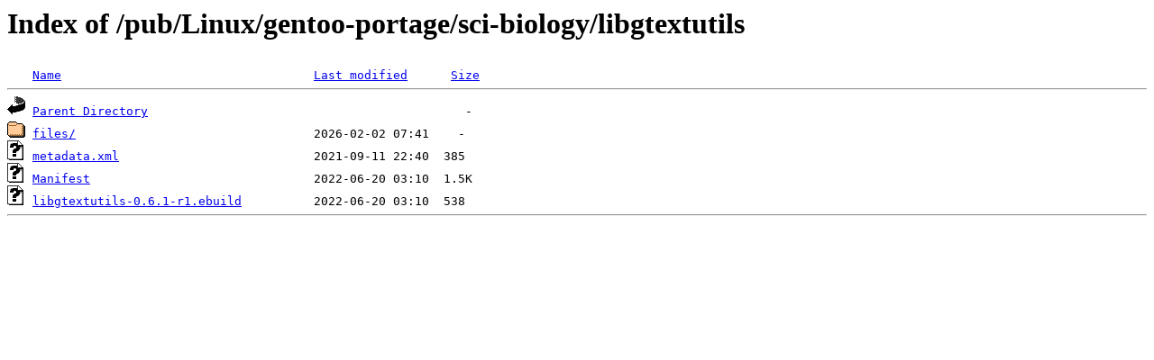

--- FILE ---
content_type: text/html;charset=ISO-8859-1
request_url: http://rsync5.jp.gentoo.org/pub/Linux/gentoo-portage/sci-biology/libgtextutils/?C=M;O=A
body_size: 1151
content:
<!DOCTYPE HTML PUBLIC "-//W3C//DTD HTML 3.2 Final//EN">
<html>
 <head>
  <title>Index of /pub/Linux/gentoo-portage/sci-biology/libgtextutils</title>
 </head>
 <body>
<h1>Index of /pub/Linux/gentoo-portage/sci-biology/libgtextutils</h1>
<pre><img src="/icons/blank.gif" alt="Icon "> <a href="?C=N;O=A">Name</a>                                   <a href="?C=M;O=D">Last modified</a>      <a href="?C=S;O=A">Size</a>  <hr><img src="/icons/back.gif" alt="[PARENTDIR]"> <a href="/pub/Linux/gentoo-portage/sci-biology/">Parent Directory</a>                                            -   
<img src="/icons/folder.gif" alt="[DIR]"> <a href="files/">files/</a>                                 2026-02-02 07:41    -   
<img src="/icons/unknown.gif" alt="[   ]"> <a href="metadata.xml">metadata.xml</a>                           2021-09-11 22:40  385   
<img src="/icons/unknown.gif" alt="[   ]"> <a href="Manifest">Manifest</a>                               2022-06-20 03:10  1.5K  
<img src="/icons/unknown.gif" alt="[   ]"> <a href="libgtextutils-0.6.1-r1.ebuild">libgtextutils-0.6.1-r1.ebuild</a>          2022-06-20 03:10  538   
<hr></pre>
</body></html>
